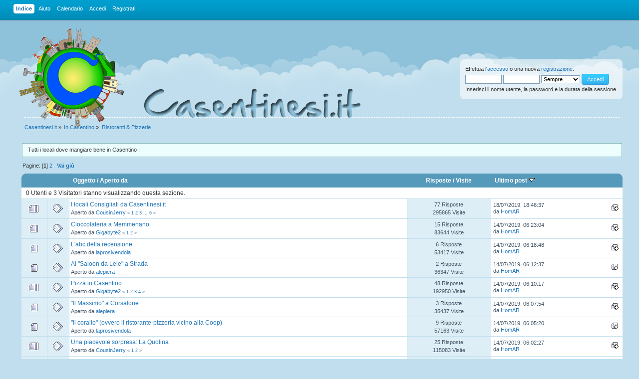

--- FILE ---
content_type: text/html; charset=UTF-8
request_url: https://www.casentinesi.it/index.php?PHPSESSID=kidcjb1olgrked7en1ir5rgpgo&board=12.0
body_size: 9042
content:
<!DOCTYPE html PUBLIC "-//W3C//DTD XHTML 1.0 Transitional//EN" "http://www.w3.org/TR/xhtml1/DTD/xhtml1-transitional.dtd">
<html xmlns="http://www.w3.org/1999/xhtml" xmlns:og="http://ogp.me/ns#" xmlns:fb="http://www.facebook.com/2008/fbml">
<head>
	<link rel="stylesheet" type="text/css" href="https://www.casentinesi.it/Themes/Twitter_color/css/index.css,qrc3+webkit.css.pagespeed.cc.qdtE2ehitx.css"/>
	
	<script src="https://www.casentinesi.it/Themes/default,_scripts,_script.js,qrc3+Twitter_color,_scripts,_theme.js,qrc3.pagespeed.jc.nBzHAT5lCK.js"></script><script>eval(mod_pagespeed_n5i47CkaFD);</script>
	<script>eval(mod_pagespeed_pD5QnQyrn7);</script>
	<script type="text/javascript" src="https://apis.google.com/js/plusone.js"></script>
	<script type="text/javascript">//<![CDATA[
var smf_theme_url="https://www.casentinesi.it/Themes/Twitter_color";var smf_default_theme_url="https://www.casentinesi.it/Themes/default";var smf_images_url="https://www.casentinesi.it/Themes/Twitter_color/images";var smf_scripturl="https://www.casentinesi.it/index.php?PHPSESSID=kidcjb1olgrked7en1ir5rgpgo&amp;";var smf_iso_case_folding=false;var smf_charset="UTF-8";var ajax_notification_text="Caricamento in corso...";var ajax_notification_cancel_text="Annulla";
//]]></script>
	<meta http-equiv="Content-Type" content="text/html; charset=UTF-8"/>
	<meta name="description" content="Un forum libero, aperto e gratuito in cui discutere le notizie del Casentino, punto di riferimento per cercare appuntamenti, eventi e manifestazioni, scegliere o consigliare un ristorante, pizzeria o locale, condividere interessi e passioni con gli altri Casentinesi."/>
	<meta name="keywords" content="forum, casentino, toscana, italia, arezzo, community, casentinesi, discussioni, news, eventi, appuntamenti, manifestazioni, turismo"/>
	<link rel="icon" type="image/png" href="https://www.casentinesi.it/favicon.png" />
	<title>Ristoranti &amp; Pizzerie - Casentinesi.it</title>
	<link rel="canonical" href="https://www.casentinesi.it/index.php?board=12.0"/>
	<link rel="help" href="https://www.casentinesi.it/index.php?PHPSESSID=kidcjb1olgrked7en1ir5rgpgo&amp;action=help"/>
	<link rel="search" href="https://www.casentinesi.it/index.php?PHPSESSID=kidcjb1olgrked7en1ir5rgpgo&amp;action=search"/>
	<link rel="contents" href="https://www.casentinesi.it/index.php?PHPSESSID=kidcjb1olgrked7en1ir5rgpgo&amp;"/>
	<link rel="alternate" type="application/rss+xml" title="Casentinesi.it - RSS" href="https://www.casentinesi.it/index.php?PHPSESSID=kidcjb1olgrked7en1ir5rgpgo&amp;type=rss;action=.xml"/>
	<link rel="index" href="https://www.casentinesi.it/index.php?PHPSESSID=kidcjb1olgrked7en1ir5rgpgo&amp;board=12.0"/>
	<script type="text/javascript">function smfAutoTask(){var tempImage=new Image();tempImage.src="https://www.casentinesi.it/index.php?PHPSESSID=kidcjb1olgrked7en1ir5rgpgo&amp;scheduled=task;ts=1768780860";}window.setTimeout("smfAutoTask();",1);</script>
	    <script src="https://platform.twitter.com/anywhere.js?id=16nFF4QmzgLVGXqgC2TEg&v=1" type="text/javascript"></script>
		    <script type="text/javascript">twttr.anywhere(function(T){T(".section").hovercards({username:function(node){return node.alt;}});});twttr.anywhere(function(twitter){twitter.hovercards();});</script>
        <link href="https://groups.tapatalk-cdn.com/static/manifest/manifest.json" rel="manifest">
        
        <meta name="apple-itunes-app" content="app-id=307880732, affiliate-data=at=10lR7C, app-argument=tapatalk://www.casentinesi.it/?location=forum&fid=12&page=1&perpage=20"/>
        	<link rel="stylesheet" type="text/css" href="https://ajax.googleapis.com/ajax/libs/jqueryui/1.7.0/themes/base/jquery-ui.css" />
	<script type="text/javascript" src="https://ajax.googleapis.com/ajax/libs/jquery/1.4.2/jquery.min.js"></script>
	<script type="text/javascript" src="https://ajax.googleapis.com/ajax/libs/jqueryui/1.8.1/jquery-ui.min.js"></script>
	<script language="JavaScript" type="text/javascript">//<![CDATA[
$(document).ready(function(){var is_visible=false;$('.spoiler_toggle').prev().append(' [<a href="#" class="spoiler_toggle_link">'+'Mostra'+'</a>]');$('.spoiler_toggle').hide();$('a.spoiler_toggle_link').click(function(){is_visible=!is_visible;$(this).html((!is_visible)?'Mostra':'Nascondi');$(this).parent().next('.spoiler_toggle').toggle('slow');return false;});});
//]]></script>
	<script type="text/javascript">var _gaq=_gaq||[];_gaq.push(['_setAccount','UA-20374457-1']);_gaq.push(['_setDomainName','.casentinesi.it']);_gaq.push(['_trackPageview']);(function(){var ga=document.createElement('script');ga.type='text/javascript';ga.async=true;ga.src=('https:'==document.location.protocol?'https://ssl':'http://www')+'.google-analytics.com/ga.js';var s=document.getElementsByTagName('script')[0];s.parentNode.insertBefore(ga,s);})();</script>
<link href="https://plus.google.com/115331995838881500043/" rel="publisher"/>
</head>
<body> 
	<div class="topheader">
		<div id="main_menu">
			<ul class="dropmenu" id="menu_nav">
				<li id="button_home">
					<a class="active firstlevel" href="https://www.casentinesi.it/index.php?PHPSESSID=kidcjb1olgrked7en1ir5rgpgo&amp;">
						<span class="last firstlevel">Indice</span>
					</a>
				</li>
				<li id="button_help">
					<a class="firstlevel" href="https://www.casentinesi.it/index.php?PHPSESSID=kidcjb1olgrked7en1ir5rgpgo&amp;action=help">
						<span class="firstlevel">Aiuto</span>
					</a>
				</li>
				<li id="button_calendar">
					<a class="firstlevel" href="https://www.casentinesi.it/index.php?PHPSESSID=kidcjb1olgrked7en1ir5rgpgo&amp;action=calendar">
						<span class="firstlevel">Calendario</span>
					</a>
				</li>
				<li id="button_login">
					<a class="firstlevel" href="https://www.casentinesi.it/index.php?PHPSESSID=kidcjb1olgrked7en1ir5rgpgo&amp;action=login">
						<span class="firstlevel">Accedi</span>
					</a>
				</li>
				<li id="button_register">
					<a class="firstlevel" href="https://www.casentinesi.it/index.php?PHPSESSID=kidcjb1olgrked7en1ir5rgpgo&amp;action=register">
						<span class="last firstlevel">Registrati</span>
					</a>
				</li>
			</ul>
		</div>
	</div>
<div id="wrapper" style="width: 98%">
	<div id="header"><div class="frame">
	
		<div id="top_section">
	
	
		
			<h1 class="forumtitle">
				<a href="https://www.casentinesi.it/index.php?PHPSESSID=kidcjb1olgrked7en1ir5rgpgo&amp;">
				<img src="https://www.casentinesi.it/Themes/Twitter_color/images/logo1.png" alt="Casentinesi.it" title="Casentinesi.it" /></a>
				<img class="bannerlogo" src="https://www.casentinesi.it/Themes/Twitter_color/images/banner.png" alt="Casentinesi.it" title="Casentinesi.it">
			</h1>
		
		
		<div id="upper_section" class="middletext"> 
		<div class="user">
				<script type="text/javascript" src="https://www.casentinesi.it/Themes/default/scripts/sha1.js.pagespeed.jm.nD5dkCcp-0.js"></script>
				<form id="guest_form" action="https://www.casentinesi.it/index.php?PHPSESSID=kidcjb1olgrked7en1ir5rgpgo&amp;action=login2" method="post" accept-charset="UTF-8" onsubmit="hashLoginPassword(this, 'efd9e9f0cb99673289d1dc7e59eeeb2e');">
					<div class="info">Effettua l'<a href="https://www.casentinesi.it/index.php?PHPSESSID=kidcjb1olgrked7en1ir5rgpgo&amp;action=login">accesso</a> o una nuova <a href="https://www.casentinesi.it/index.php?PHPSESSID=kidcjb1olgrked7en1ir5rgpgo&amp;action=register">registrazione</a>.</div>
					<input type="text" name="user" size="10" class="input_text"/>
					<input type="password" name="passwrd" size="10" class="input_password"/>
					<select name="cookielength">
						<option value="60">1 ora</option>
						<option value="1440">1 giorno</option>
						<option value="10080">1 settimana</option>
						<option value="43200">1 mese</option>
						<option value="-1" selected="selected">Sempre</option>
					</select>
					<input type="submit" value="Accedi" class="button_submit"/><br/>
					<div class="info">Inserisci il nome utente, la password e la durata della sessione.</div>
					<input type="hidden" name="hash_passwrd" value=""/>
					<input type="hidden" name="ac4500c" value="efd9e9f0cb99673289d1dc7e59eeeb2e"/>
					</form>
			</div>
			
			<div class="ricerca">
			<div class="news normaltext">
			
		 </div> 
			</div>
		
		</div>
		<script type="text/javascript">//<![CDATA[
var oMainHeaderToggle=new smc_Toggle({bToggleEnabled:true,bCurrentlyCollapsed:false,aSwappableContainers:['upper_section'],aSwapImages:[{sId:'upshrink',srcExpanded:smf_images_url+'/upshrink.png',altExpanded:'Riduce o espande la testata.',srcCollapsed:smf_images_url+'/upshrink2.png',altCollapsed:'Riduce o espande la testata.'}],oThemeOptions:{bUseThemeSettings:false,sOptionName:'collapse_header',sSessionVar:'ac4500c',sSessionId:'efd9e9f0cb99673289d1dc7e59eeeb2e'},oCookieOptions:{bUseCookie:true,sCookieName:'upshrink'}});
//]]></script>
		<br class="clear"/>
	</div></div>
	<div id="content_section"><div class="frame">
		<div id="main_content_section">
	
	<div class="navigate_section">
		<ul>
			<li>
				<a href="https://www.casentinesi.it/index.php?PHPSESSID=kidcjb1olgrked7en1ir5rgpgo&amp;"><span>Casentinesi.it</span></a> &#187;
			</li>
			<li>
				<a href="https://www.casentinesi.it/index.php?PHPSESSID=kidcjb1olgrked7en1ir5rgpgo&amp;#c4"><span>In Casentino</span></a> &#187;
			</li>
			<li class="last">
				<a href="https://www.casentinesi.it/index.php?PHPSESSID=kidcjb1olgrked7en1ir5rgpgo&amp;board=12.0"><span>Ristoranti &amp; Pizzerie</span></a>
			</li>
		</ul>
	</div>
	<a id="top"></a>
	<p class="description_board">Tutti i locali dove mangiare bene in Casentino !</p>
	<div class="pagesection">
		<div class="pagelinks floatleft">Pagine: [<strong>1</strong>] <a class="navPages" href="https://www.casentinesi.it/index.php?PHPSESSID=kidcjb1olgrked7en1ir5rgpgo&amp;board=12.20">2</a>  &nbsp;&nbsp;<a href="#bot"><strong>Vai giù</strong></a></div>
		
	</div>
	<div class="tborder topic_table" id="messageindex">
		<table class="table_grid" cellspacing="0">
			<thead>
				<tr class="catbg">
					<th scope="col" class="first_th" width="8%" colspan="2">&nbsp;</th>
					<th scope="col" class="lefttext"><a href="https://www.casentinesi.it/index.php?PHPSESSID=kidcjb1olgrked7en1ir5rgpgo&amp;board=12.0;sort=subject">Oggetto</a> / <a href="https://www.casentinesi.it/index.php?PHPSESSID=kidcjb1olgrked7en1ir5rgpgo&amp;board=12.0;sort=starter">Aperto da</a></th>
					<th scope="col" width="14%"><a href="https://www.casentinesi.it/index.php?PHPSESSID=kidcjb1olgrked7en1ir5rgpgo&amp;board=12.0;sort=replies">Risposte</a> / <a href="https://www.casentinesi.it/index.php?PHPSESSID=kidcjb1olgrked7en1ir5rgpgo&amp;board=12.0;sort=views">Visite</a></th>
					<th scope="col" class="lefttext last_th" width="22%"><a href="https://www.casentinesi.it/index.php?PHPSESSID=kidcjb1olgrked7en1ir5rgpgo&amp;board=12.0;sort=last_post">Ultimo post <img src="[data-uri]" alt=""/></a></th>
				</tr>
			</thead>
			<tbody>
				<tr class="windowbg2 whos_viewing">
					<td colspan="5" class="smalltext">0 Utenti e 3 Visitatori stanno visualizzando questa sezione.
					</td>
				</tr>
				<tr>
					<td class="icon1 windowbg">
						<img src="[data-uri]" alt=""/>
					</td>
					<td class="icon2 windowbg">
						<img src="[data-uri]" alt=""/>
					</td>
					<td class="subject windowbg2">
						<div>
							<span id="msg_6686"><a href="https://www.casentinesi.it/index.php?PHPSESSID=kidcjb1olgrked7en1ir5rgpgo&amp;topic=673.0">I locali Consigliati da Casentinesi.it</a></span>
							<p>Aperto da <a href="https://www.casentinesi.it/index.php?PHPSESSID=kidcjb1olgrked7en1ir5rgpgo&amp;action=profile;u=40" title="Mostra il profilo di CousinJerry">CousinJerry</a>
								<small id="pages6686">&#171; <a class="navPages" href="https://www.casentinesi.it/index.php?PHPSESSID=kidcjb1olgrked7en1ir5rgpgo&amp;topic=673.0">1</a> <a class="navPages" href="https://www.casentinesi.it/index.php?PHPSESSID=kidcjb1olgrked7en1ir5rgpgo&amp;topic=673.15">2</a> <a class="navPages" href="https://www.casentinesi.it/index.php?PHPSESSID=kidcjb1olgrked7en1ir5rgpgo&amp;topic=673.30">3</a> <span style="font-weight: bold;" onclick="expandPages(this, 'https://www.casentinesi.it/index.php?topic=673.%1$d', 45, 75, 15);" onmouseover="this.style.cursor='pointer';"> ... </span><a class="navPages" href="https://www.casentinesi.it/index.php?PHPSESSID=kidcjb1olgrked7en1ir5rgpgo&amp;topic=673.75">6</a>  &#187;</small>
							</p>
						</div>
					</td>
					<td class="stats windowbg">
						77 Risposte
						<br/>
						295865 Visite
					</td>
					<td class="lastpost windowbg2">
						<a href="https://www.casentinesi.it/index.php?PHPSESSID=kidcjb1olgrked7en1ir5rgpgo&amp;topic=673.75#msg11555"><img src="[data-uri]" alt="Ultimo post" title="Ultimo post"/></a>
						18/07/2019, 18:46:37<br/>
						da <a href="https://www.casentinesi.it/index.php?PHPSESSID=kidcjb1olgrked7en1ir5rgpgo&amp;action=profile;u=6371">HomAR</a>
					</td>
				</tr>
				<tr>
					<td class="icon1 windowbg">
						<img src="[data-uri]" alt=""/>
					</td>
					<td class="icon2 windowbg">
						<img src="[data-uri]" alt=""/>
					</td>
					<td class="subject windowbg2">
						<div>
							<span id="msg_1745"><a href="https://www.casentinesi.it/index.php?PHPSESSID=kidcjb1olgrked7en1ir5rgpgo&amp;topic=288.0">Cioccolateria a Memmenano</a></span>
							<p>Aperto da <a href="https://www.casentinesi.it/index.php?PHPSESSID=kidcjb1olgrked7en1ir5rgpgo&amp;action=profile;u=5" title="Mostra il profilo di Gigabyte2">Gigabyte2</a>
								<small id="pages1745">&#171; <a class="navPages" href="https://www.casentinesi.it/index.php?PHPSESSID=kidcjb1olgrked7en1ir5rgpgo&amp;topic=288.0">1</a> <a class="navPages" href="https://www.casentinesi.it/index.php?PHPSESSID=kidcjb1olgrked7en1ir5rgpgo&amp;topic=288.15">2</a>  &#187;</small>
							</p>
						</div>
					</td>
					<td class="stats windowbg">
						15 Risposte
						<br/>
						83644 Visite
					</td>
					<td class="lastpost windowbg2">
						<a href="https://www.casentinesi.it/index.php?PHPSESSID=kidcjb1olgrked7en1ir5rgpgo&amp;topic=288.15#msg11554"><img src="[data-uri]" alt="Ultimo post" title="Ultimo post"/></a>
						14/07/2019, 06:23:04<br/>
						da <a href="https://www.casentinesi.it/index.php?PHPSESSID=kidcjb1olgrked7en1ir5rgpgo&amp;action=profile;u=6371">HomAR</a>
					</td>
				</tr>
				<tr>
					<td class="icon1 windowbg">
						<img src="[data-uri]" alt=""/>
					</td>
					<td class="icon2 windowbg">
						<img src="[data-uri]" alt=""/>
					</td>
					<td class="subject windowbg2">
						<div>
							<span id="msg_2222"><a href="https://www.casentinesi.it/index.php?PHPSESSID=kidcjb1olgrked7en1ir5rgpgo&amp;topic=331.0">L'abc della recensione</a></span>
							<p>Aperto da <a href="https://www.casentinesi.it/index.php?PHPSESSID=kidcjb1olgrked7en1ir5rgpgo&amp;action=profile;u=88" title="Mostra il profilo di laprosivendola">laprosivendola</a>
								<small id="pages2222"></small>
							</p>
						</div>
					</td>
					<td class="stats windowbg">
						6 Risposte
						<br/>
						53417 Visite
					</td>
					<td class="lastpost windowbg2">
						<a href="https://www.casentinesi.it/index.php?PHPSESSID=kidcjb1olgrked7en1ir5rgpgo&amp;topic=331.0#msg11553"><img src="[data-uri]" alt="Ultimo post" title="Ultimo post"/></a>
						14/07/2019, 06:18:48<br/>
						da <a href="https://www.casentinesi.it/index.php?PHPSESSID=kidcjb1olgrked7en1ir5rgpgo&amp;action=profile;u=6371">HomAR</a>
					</td>
				</tr>
				<tr>
					<td class="icon1 windowbg">
						<img src="[data-uri]" alt=""/>
					</td>
					<td class="icon2 windowbg">
						<img src="[data-uri]" alt=""/>
					</td>
					<td class="subject windowbg2">
						<div>
							<span id="msg_1577"><a href="https://www.casentinesi.it/index.php?PHPSESSID=kidcjb1olgrked7en1ir5rgpgo&amp;topic=265.0">Al &quot;Saloon da Lele&quot; a Strada</a></span>
							<p>Aperto da <a href="https://www.casentinesi.it/index.php?PHPSESSID=kidcjb1olgrked7en1ir5rgpgo&amp;action=profile;u=29" title="Mostra il profilo di alepiera">alepiera</a>
								<small id="pages1577"></small>
							</p>
						</div>
					</td>
					<td class="stats windowbg">
						2 Risposte
						<br/>
						36347 Visite
					</td>
					<td class="lastpost windowbg2">
						<a href="https://www.casentinesi.it/index.php?PHPSESSID=kidcjb1olgrked7en1ir5rgpgo&amp;topic=265.0#msg11552"><img src="[data-uri]" alt="Ultimo post" title="Ultimo post"/></a>
						14/07/2019, 06:12:37<br/>
						da <a href="https://www.casentinesi.it/index.php?PHPSESSID=kidcjb1olgrked7en1ir5rgpgo&amp;action=profile;u=6371">HomAR</a>
					</td>
				</tr>
				<tr>
					<td class="icon1 windowbg">
						<img src="[data-uri]" alt=""/>
					</td>
					<td class="icon2 windowbg">
						<img src="[data-uri]" alt=""/>
					</td>
					<td class="subject windowbg2">
						<div>
							<span id="msg_328"><a href="https://www.casentinesi.it/index.php?PHPSESSID=kidcjb1olgrked7en1ir5rgpgo&amp;topic=48.0">Pizza in Casentino</a></span>
							<p>Aperto da <a href="https://www.casentinesi.it/index.php?PHPSESSID=kidcjb1olgrked7en1ir5rgpgo&amp;action=profile;u=5" title="Mostra il profilo di Gigabyte2">Gigabyte2</a>
								<small id="pages328">&#171; <a class="navPages" href="https://www.casentinesi.it/index.php?PHPSESSID=kidcjb1olgrked7en1ir5rgpgo&amp;topic=48.0">1</a> <a class="navPages" href="https://www.casentinesi.it/index.php?PHPSESSID=kidcjb1olgrked7en1ir5rgpgo&amp;topic=48.15">2</a> <a class="navPages" href="https://www.casentinesi.it/index.php?PHPSESSID=kidcjb1olgrked7en1ir5rgpgo&amp;topic=48.30">3</a> <a class="navPages" href="https://www.casentinesi.it/index.php?PHPSESSID=kidcjb1olgrked7en1ir5rgpgo&amp;topic=48.45">4</a>  &#187;</small>
							</p>
						</div>
					</td>
					<td class="stats windowbg">
						48 Risposte
						<br/>
						192950 Visite
					</td>
					<td class="lastpost windowbg2">
						<a href="https://www.casentinesi.it/index.php?PHPSESSID=kidcjb1olgrked7en1ir5rgpgo&amp;topic=48.45#msg11551"><img src="[data-uri]" alt="Ultimo post" title="Ultimo post"/></a>
						14/07/2019, 06:10:17<br/>
						da <a href="https://www.casentinesi.it/index.php?PHPSESSID=kidcjb1olgrked7en1ir5rgpgo&amp;action=profile;u=6371">HomAR</a>
					</td>
				</tr>
				<tr>
					<td class="icon1 windowbg">
						<img src="[data-uri]" alt=""/>
					</td>
					<td class="icon2 windowbg">
						<img src="[data-uri]" alt=""/>
					</td>
					<td class="subject windowbg2">
						<div>
							<span id="msg_2355"><a href="https://www.casentinesi.it/index.php?PHPSESSID=kidcjb1olgrked7en1ir5rgpgo&amp;topic=339.0">&quot;Il Massimo&quot; a Corsalone</a></span>
							<p>Aperto da <a href="https://www.casentinesi.it/index.php?PHPSESSID=kidcjb1olgrked7en1ir5rgpgo&amp;action=profile;u=29" title="Mostra il profilo di alepiera">alepiera</a>
								<small id="pages2355"></small>
							</p>
						</div>
					</td>
					<td class="stats windowbg">
						3 Risposte
						<br/>
						35437 Visite
					</td>
					<td class="lastpost windowbg2">
						<a href="https://www.casentinesi.it/index.php?PHPSESSID=kidcjb1olgrked7en1ir5rgpgo&amp;topic=339.0#msg11550"><img src="[data-uri]" alt="Ultimo post" title="Ultimo post"/></a>
						14/07/2019, 06:07:54<br/>
						da <a href="https://www.casentinesi.it/index.php?PHPSESSID=kidcjb1olgrked7en1ir5rgpgo&amp;action=profile;u=6371">HomAR</a>
					</td>
				</tr>
				<tr>
					<td class="icon1 windowbg">
						<img src="[data-uri]" alt=""/>
					</td>
					<td class="icon2 windowbg">
						<img src="[data-uri]" alt=""/>
					</td>
					<td class="subject windowbg2">
						<div>
							<span id="msg_4794"><a href="https://www.casentinesi.it/index.php?PHPSESSID=kidcjb1olgrked7en1ir5rgpgo&amp;topic=514.0">&quot;Il corallo&quot; (ovvero il ristorante-pizzeria vicino alla Coop)</a></span>
							<p>Aperto da <a href="https://www.casentinesi.it/index.php?PHPSESSID=kidcjb1olgrked7en1ir5rgpgo&amp;action=profile;u=88" title="Mostra il profilo di laprosivendola">laprosivendola</a>
								<small id="pages4794"></small>
							</p>
						</div>
					</td>
					<td class="stats windowbg">
						9 Risposte
						<br/>
						57163 Visite
					</td>
					<td class="lastpost windowbg2">
						<a href="https://www.casentinesi.it/index.php?PHPSESSID=kidcjb1olgrked7en1ir5rgpgo&amp;topic=514.0#msg11549"><img src="[data-uri]" alt="Ultimo post" title="Ultimo post"/></a>
						14/07/2019, 06:05:20<br/>
						da <a href="https://www.casentinesi.it/index.php?PHPSESSID=kidcjb1olgrked7en1ir5rgpgo&amp;action=profile;u=6371">HomAR</a>
					</td>
				</tr>
				<tr>
					<td class="icon1 windowbg">
						<img src="[data-uri]" alt=""/>
					</td>
					<td class="icon2 windowbg">
						<img src="[data-uri]" alt=""/>
					</td>
					<td class="subject windowbg2">
						<div>
							<span id="msg_6428"><a href="https://www.casentinesi.it/index.php?PHPSESSID=kidcjb1olgrked7en1ir5rgpgo&amp;topic=655.0">Una piacevole sorpresa: La Quolina</a></span>
							<p>Aperto da <a href="https://www.casentinesi.it/index.php?PHPSESSID=kidcjb1olgrked7en1ir5rgpgo&amp;action=profile;u=40" title="Mostra il profilo di CousinJerry">CousinJerry</a>
								<small id="pages6428">&#171; <a class="navPages" href="https://www.casentinesi.it/index.php?PHPSESSID=kidcjb1olgrked7en1ir5rgpgo&amp;topic=655.0">1</a> <a class="navPages" href="https://www.casentinesi.it/index.php?PHPSESSID=kidcjb1olgrked7en1ir5rgpgo&amp;topic=655.15">2</a>  &#187;</small>
							</p>
						</div>
					</td>
					<td class="stats windowbg">
						25 Risposte
						<br/>
						115083 Visite
					</td>
					<td class="lastpost windowbg2">
						<a href="https://www.casentinesi.it/index.php?PHPSESSID=kidcjb1olgrked7en1ir5rgpgo&amp;topic=655.15#msg11548"><img src="[data-uri]" alt="Ultimo post" title="Ultimo post"/></a>
						14/07/2019, 06:02:27<br/>
						da <a href="https://www.casentinesi.it/index.php?PHPSESSID=kidcjb1olgrked7en1ir5rgpgo&amp;action=profile;u=6371">HomAR</a>
					</td>
				</tr>
				<tr>
					<td class="icon1 windowbg">
						<img src="[data-uri]" alt=""/>
					</td>
					<td class="icon2 windowbg">
						<img src="[data-uri]" alt=""/>
					</td>
					<td class="subject windowbg2">
						<div>
							<span id="msg_1772"><a href="https://www.casentinesi.it/index.php?PHPSESSID=kidcjb1olgrked7en1ir5rgpgo&amp;topic=294.0">C'era una volta il Rosso Birra</a></span>
							<p>Aperto da <a href="https://www.casentinesi.it/index.php?PHPSESSID=kidcjb1olgrked7en1ir5rgpgo&amp;action=profile;u=88" title="Mostra il profilo di laprosivendola">laprosivendola</a>
								<small id="pages1772">&#171; <a class="navPages" href="https://www.casentinesi.it/index.php?PHPSESSID=kidcjb1olgrked7en1ir5rgpgo&amp;topic=294.0">1</a> <a class="navPages" href="https://www.casentinesi.it/index.php?PHPSESSID=kidcjb1olgrked7en1ir5rgpgo&amp;topic=294.15">2</a> <a class="navPages" href="https://www.casentinesi.it/index.php?PHPSESSID=kidcjb1olgrked7en1ir5rgpgo&amp;topic=294.30">3</a>  &#187;</small>
							</p>
						</div>
					</td>
					<td class="stats windowbg">
						39 Risposte
						<br/>
						153897 Visite
					</td>
					<td class="lastpost windowbg2">
						<a href="https://www.casentinesi.it/index.php?PHPSESSID=kidcjb1olgrked7en1ir5rgpgo&amp;topic=294.30#msg11547"><img src="[data-uri]" alt="Ultimo post" title="Ultimo post"/></a>
						14/07/2019, 05:59:32<br/>
						da <a href="https://www.casentinesi.it/index.php?PHPSESSID=kidcjb1olgrked7en1ir5rgpgo&amp;action=profile;u=6371">HomAR</a>
					</td>
				</tr>
				<tr>
					<td class="icon1 windowbg">
						<img src="[data-uri]" alt=""/>
					</td>
					<td class="icon2 windowbg">
						<img src="[data-uri]" alt=""/>
					</td>
					<td class="subject windowbg2">
						<div>
							<span id="msg_1575"><a href="https://www.casentinesi.it/index.php?PHPSESSID=kidcjb1olgrked7en1ir5rgpgo&amp;topic=264.0">Al &quot;barrino - Blu Bar&quot; vicino alla Asl a Bibbiena</a></span>
							<p>Aperto da <a href="https://www.casentinesi.it/index.php?PHPSESSID=kidcjb1olgrked7en1ir5rgpgo&amp;action=profile;u=29" title="Mostra il profilo di alepiera">alepiera</a>
								<small id="pages1575"></small>
							</p>
						</div>
					</td>
					<td class="stats windowbg">
						7 Risposte
						<br/>
						43575 Visite
					</td>
					<td class="lastpost windowbg2">
						<a href="https://www.casentinesi.it/index.php?PHPSESSID=kidcjb1olgrked7en1ir5rgpgo&amp;topic=264.0#msg11546"><img src="[data-uri]" alt="Ultimo post" title="Ultimo post"/></a>
						14/07/2019, 05:55:24<br/>
						da <a href="https://www.casentinesi.it/index.php?PHPSESSID=kidcjb1olgrked7en1ir5rgpgo&amp;action=profile;u=6371">HomAR</a>
					</td>
				</tr>
				<tr>
					<td class="icon1 windowbg">
						<img src="[data-uri]" alt=""/>
					</td>
					<td class="icon2 windowbg">
						<img src="[data-uri]" alt=""/>
					</td>
					<td class="subject windowbg2">
						<div>
							<span id="msg_1573"><a href="https://www.casentinesi.it/index.php?PHPSESSID=kidcjb1olgrked7en1ir5rgpgo&amp;topic=263.0">da &quot;Benito&quot; al Castello di Poppi</a></span>
							<p>Aperto da <a href="https://www.casentinesi.it/index.php?PHPSESSID=kidcjb1olgrked7en1ir5rgpgo&amp;action=profile;u=29" title="Mostra il profilo di alepiera">alepiera</a>
								<small id="pages1573"></small>
							</p>
						</div>
					</td>
					<td class="stats windowbg">
						2 Risposte
						<br/>
						37422 Visite
					</td>
					<td class="lastpost windowbg2">
						<a href="https://www.casentinesi.it/index.php?PHPSESSID=kidcjb1olgrked7en1ir5rgpgo&amp;topic=263.0#msg11545"><img src="[data-uri]" alt="Ultimo post" title="Ultimo post"/></a>
						14/07/2019, 05:52:46<br/>
						da <a href="https://www.casentinesi.it/index.php?PHPSESSID=kidcjb1olgrked7en1ir5rgpgo&amp;action=profile;u=6371">HomAR</a>
					</td>
				</tr>
				<tr>
					<td class="icon1 windowbg">
						<img src="[data-uri]" alt=""/>
					</td>
					<td class="icon2 windowbg">
						<img src="[data-uri]" alt=""/>
					</td>
					<td class="subject windowbg2">
						<div>
							<span id="msg_6444"><a href="https://www.casentinesi.it/index.php?PHPSESSID=kidcjb1olgrked7en1ir5rgpgo&amp;topic=657.0">ATLANTIC OIL bontà, territorio e risparmio tutti in un unico brewpub</a></span>
							<p>Aperto da <a href="https://www.casentinesi.it/index.php?PHPSESSID=kidcjb1olgrked7en1ir5rgpgo&amp;action=profile;u=88" title="Mostra il profilo di laprosivendola">laprosivendola</a>
								<small id="pages6444">&#171; <a class="navPages" href="https://www.casentinesi.it/index.php?PHPSESSID=kidcjb1olgrked7en1ir5rgpgo&amp;topic=657.0">1</a> <a class="navPages" href="https://www.casentinesi.it/index.php?PHPSESSID=kidcjb1olgrked7en1ir5rgpgo&amp;topic=657.15">2</a>  &#187;</small>
							</p>
						</div>
					</td>
					<td class="stats windowbg">
						20 Risposte
						<br/>
						102074 Visite
					</td>
					<td class="lastpost windowbg2">
						<a href="https://www.casentinesi.it/index.php?PHPSESSID=kidcjb1olgrked7en1ir5rgpgo&amp;topic=657.15#msg11544"><img src="[data-uri]" alt="Ultimo post" title="Ultimo post"/></a>
						13/07/2019, 06:37:32<br/>
						da <a href="https://www.casentinesi.it/index.php?PHPSESSID=kidcjb1olgrked7en1ir5rgpgo&amp;action=profile;u=6371">HomAR</a>
					</td>
				</tr>
				<tr>
					<td class="icon1 windowbg">
						<img src="[data-uri]" alt=""/>
					</td>
					<td class="icon2 windowbg">
						<img src="[data-uri]" alt=""/>
					</td>
					<td class="subject windowbg2">
						<div>
							<span id="msg_1893"><a href="https://www.casentinesi.it/index.php?PHPSESSID=kidcjb1olgrked7en1ir5rgpgo&amp;topic=303.0">Al l' Orcello ristorante tipico a Talla</a></span>
							<p>Aperto da <a href="https://www.casentinesi.it/index.php?PHPSESSID=kidcjb1olgrked7en1ir5rgpgo&amp;action=profile;u=162" title="Mostra il profilo di Prof. ITALO MARSICOVETERE">Prof. ITALO MARSICOVETERE</a>
								<small id="pages1893">&#171; <a class="navPages" href="https://www.casentinesi.it/index.php?PHPSESSID=kidcjb1olgrked7en1ir5rgpgo&amp;topic=303.0">1</a> <a class="navPages" href="https://www.casentinesi.it/index.php?PHPSESSID=kidcjb1olgrked7en1ir5rgpgo&amp;topic=303.15">2</a>  &#187;</small>
							</p>
						</div>
					</td>
					<td class="stats windowbg">
						16 Risposte
						<br/>
						86133 Visite
					</td>
					<td class="lastpost windowbg2">
						<a href="https://www.casentinesi.it/index.php?PHPSESSID=kidcjb1olgrked7en1ir5rgpgo&amp;topic=303.15#msg11543"><img src="[data-uri]" alt="Ultimo post" title="Ultimo post"/></a>
						13/07/2019, 06:35:39<br/>
						da <a href="https://www.casentinesi.it/index.php?PHPSESSID=kidcjb1olgrked7en1ir5rgpgo&amp;action=profile;u=6371">HomAR</a>
					</td>
				</tr>
				<tr>
					<td class="icon1 windowbg">
						<img src="[data-uri]" alt=""/>
					</td>
					<td class="icon2 windowbg">
						<img src="[data-uri]" alt=""/>
					</td>
					<td class="subject windowbg2">
						<div>
							<span id="msg_323"><a href="https://www.casentinesi.it/index.php?PHPSESSID=kidcjb1olgrked7en1ir5rgpgo&amp;topic=47.0">&quot;LA RANA&quot; a Stia</a></span>
							<p>Aperto da <a href="https://www.casentinesi.it/index.php?PHPSESSID=kidcjb1olgrked7en1ir5rgpgo&amp;action=profile;u=51" title="Mostra il profilo di Luca Grisolini">Luca Grisolini</a>
								<small id="pages323"></small>
							</p>
						</div>
					</td>
					<td class="stats windowbg">
						3 Risposte
						<br/>
						46253 Visite
					</td>
					<td class="lastpost windowbg2">
						<a href="https://www.casentinesi.it/index.php?PHPSESSID=kidcjb1olgrked7en1ir5rgpgo&amp;topic=47.0#msg11542"><img src="[data-uri]" alt="Ultimo post" title="Ultimo post"/></a>
						13/07/2019, 06:32:07<br/>
						da <a href="https://www.casentinesi.it/index.php?PHPSESSID=kidcjb1olgrked7en1ir5rgpgo&amp;action=profile;u=6371">HomAR</a>
					</td>
				</tr>
				<tr>
					<td class="icon1 windowbg">
						<img src="[data-uri]" alt=""/>
					</td>
					<td class="icon2 windowbg">
						<img src="[data-uri]" alt=""/>
					</td>
					<td class="subject windowbg2">
						<div>
							<span id="msg_7545"><a href="https://www.casentinesi.it/index.php?PHPSESSID=kidcjb1olgrked7en1ir5rgpgo&amp;topic=748.0">Gustacard</a></span>
							<p>Aperto da <a href="https://www.casentinesi.it/index.php?PHPSESSID=kidcjb1olgrked7en1ir5rgpgo&amp;action=profile;u=5" title="Mostra il profilo di Gigabyte2">Gigabyte2</a>
								<small id="pages7545">&#171; <a class="navPages" href="https://www.casentinesi.it/index.php?PHPSESSID=kidcjb1olgrked7en1ir5rgpgo&amp;topic=748.0">1</a> <a class="navPages" href="https://www.casentinesi.it/index.php?PHPSESSID=kidcjb1olgrked7en1ir5rgpgo&amp;topic=748.15">2</a>  &#187;</small>
							</p>
						</div>
					</td>
					<td class="stats windowbg">
						25 Risposte
						<br/>
						107114 Visite
					</td>
					<td class="lastpost windowbg2">
						<a href="https://www.casentinesi.it/index.php?PHPSESSID=kidcjb1olgrked7en1ir5rgpgo&amp;topic=748.15#msg11541"><img src="[data-uri]" alt="Ultimo post" title="Ultimo post"/></a>
						13/07/2019, 06:28:03<br/>
						da <a href="https://www.casentinesi.it/index.php?PHPSESSID=kidcjb1olgrked7en1ir5rgpgo&amp;action=profile;u=6371">HomAR</a>
					</td>
				</tr>
				<tr>
					<td class="icon1 windowbg">
						<img src="[data-uri]" alt=""/>
					</td>
					<td class="icon2 windowbg">
						<img src="[data-uri]" alt=""/>
					</td>
					<td class="subject windowbg2">
						<div>
							<span id="msg_11255"><a href="https://www.casentinesi.it/index.php?PHPSESSID=kidcjb1olgrked7en1ir5rgpgo&amp;topic=1153.0">Birra artigianale in Casentino</a></span>
							<p>Aperto da <a href="https://www.casentinesi.it/index.php?PHPSESSID=kidcjb1olgrked7en1ir5rgpgo&amp;action=profile;u=5" title="Mostra il profilo di Gigabyte2">Gigabyte2</a>
								<small id="pages11255"></small>
							</p>
						</div>
					</td>
					<td class="stats windowbg">
						4 Risposte
						<br/>
						32220 Visite
					</td>
					<td class="lastpost windowbg2">
						<a href="https://www.casentinesi.it/index.php?PHPSESSID=kidcjb1olgrked7en1ir5rgpgo&amp;topic=1153.0#msg11260"><img src="[data-uri]" alt="Ultimo post" title="Ultimo post"/></a>
						07/07/2014, 17:22:55<br/>
						da <a href="https://www.casentinesi.it/index.php?PHPSESSID=kidcjb1olgrked7en1ir5rgpgo&amp;action=profile;u=5">Gigabyte2</a>
					</td>
				</tr>
				<tr>
					<td class="icon1 windowbg">
						<img src="[data-uri]" alt=""/>
					</td>
					<td class="icon2 windowbg">
						<img src="[data-uri]" alt=""/>
					</td>
					<td class="subject windowbg2">
						<div>
							<span id="msg_7453"><a href="https://www.casentinesi.it/index.php?PHPSESSID=kidcjb1olgrked7en1ir5rgpgo&amp;topic=727.0">Glutine free</a></span>
							<p>Aperto da <a href="https://www.casentinesi.it/index.php?PHPSESSID=kidcjb1olgrked7en1ir5rgpgo&amp;action=profile;u=88" title="Mostra il profilo di laprosivendola">laprosivendola</a>
								<small id="pages7453"></small>
							</p>
						</div>
					</td>
					<td class="stats windowbg">
						0 Risposte
						<br/>
						29929 Visite
					</td>
					<td class="lastpost windowbg2">
						<a href="https://www.casentinesi.it/index.php?PHPSESSID=kidcjb1olgrked7en1ir5rgpgo&amp;topic=727.0#msg7453"><img src="[data-uri]" alt="Ultimo post" title="Ultimo post"/></a>
						02/01/2012, 02:15:21<br/>
						da <a href="https://www.casentinesi.it/index.php?PHPSESSID=kidcjb1olgrked7en1ir5rgpgo&amp;action=profile;u=88">laprosivendola</a>
					</td>
				</tr>
				<tr>
					<td class="icon1 windowbg">
						<img src="[data-uri]" alt=""/>
					</td>
					<td class="icon2 windowbg">
						<img src="[data-uri]" alt=""/>
					</td>
					<td class="subject windowbg2">
						<div>
							<span id="msg_6017"><a href="https://www.casentinesi.it/index.php?PHPSESSID=kidcjb1olgrked7en1ir5rgpgo&amp;topic=639.0">Nuova Pizzeria al Taglio a Poppi</a></span>
							<p>Aperto da <a href="https://www.casentinesi.it/index.php?PHPSESSID=kidcjb1olgrked7en1ir5rgpgo&amp;action=profile;u=88" title="Mostra il profilo di laprosivendola">laprosivendola</a>
								<small id="pages6017">&#171; <a class="navPages" href="https://www.casentinesi.it/index.php?PHPSESSID=kidcjb1olgrked7en1ir5rgpgo&amp;topic=639.0">1</a> <a class="navPages" href="https://www.casentinesi.it/index.php?PHPSESSID=kidcjb1olgrked7en1ir5rgpgo&amp;topic=639.15">2</a>  &#187;</small>
							</p>
						</div>
					</td>
					<td class="stats windowbg">
						17 Risposte
						<br/>
						82960 Visite
					</td>
					<td class="lastpost windowbg2">
						<a href="https://www.casentinesi.it/index.php?PHPSESSID=kidcjb1olgrked7en1ir5rgpgo&amp;topic=639.15#msg6210"><img src="[data-uri]" alt="Ultimo post" title="Ultimo post"/></a>
						10/09/2011, 19:32:50<br/>
						da <a href="https://www.casentinesi.it/index.php?PHPSESSID=kidcjb1olgrked7en1ir5rgpgo&amp;action=profile;u=7">Tabris</a>
					</td>
				</tr>
				<tr>
					<td class="icon1 lockedbg">
						<img src="[data-uri]" alt=""/>
					</td>
					<td class="icon2 lockedbg">
						<img src="[data-uri]" alt=""/>
					</td>
					<td class="subject lockedbg2">
						<div>
							<span id="msg_5966"><a href="https://www.casentinesi.it/index.php?PHPSESSID=kidcjb1olgrked7en1ir5rgpgo&amp;topic=631.0">Governo  &quot;manovra&quot; = sciopero del manducare ||</a></span>
							<p>Aperto da <a href="https://www.casentinesi.it/index.php?PHPSESSID=kidcjb1olgrked7en1ir5rgpgo&amp;action=profile;u=162" title="Mostra il profilo di Prof. ITALO MARSICOVETERE">Prof. ITALO MARSICOVETERE</a>
								<small id="pages5966"></small>
							</p>
						</div>
					</td>
					<td class="stats lockedbg">
						4 Risposte
						<br/>
						35662 Visite
					</td>
					<td class="lastpost lockedbg2">
						<a href="https://www.casentinesi.it/index.php?PHPSESSID=kidcjb1olgrked7en1ir5rgpgo&amp;topic=631.0#msg6030"><img src="[data-uri]" alt="Ultimo post" title="Ultimo post"/></a>
						02/09/2011, 18:51:30<br/>
						da <a href="https://www.casentinesi.it/index.php?PHPSESSID=kidcjb1olgrked7en1ir5rgpgo&amp;action=profile;u=1">AleXit</a>
					</td>
				</tr>
				<tr>
					<td class="icon1 windowbg">
						<img src="[data-uri]" alt=""/>
					</td>
					<td class="icon2 windowbg">
						<img src="[data-uri]" alt=""/>
					</td>
					<td class="subject windowbg2">
						<div>
							<span id="msg_2282"><a href="https://www.casentinesi.it/index.php?PHPSESSID=kidcjb1olgrked7en1ir5rgpgo&amp;topic=335.0">FERROVIARIA STAZIONE AREZZO: MENSA</a></span>
							<p>Aperto da <a href="https://www.casentinesi.it/index.php?PHPSESSID=kidcjb1olgrked7en1ir5rgpgo&amp;action=profile;u=162" title="Mostra il profilo di Prof. ITALO MARSICOVETERE">Prof. ITALO MARSICOVETERE</a>
								<small id="pages2282"></small>
							</p>
						</div>
					</td>
					<td class="stats windowbg">
						7 Risposte
						<br/>
						51329 Visite
					</td>
					<td class="lastpost windowbg2">
						<a href="https://www.casentinesi.it/index.php?PHPSESSID=kidcjb1olgrked7en1ir5rgpgo&amp;topic=335.0#msg2405"><img src="[data-uri]" alt="Ultimo post" title="Ultimo post"/></a>
						13/05/2011, 01:43:37<br/>
						da <a href="https://www.casentinesi.it/index.php?PHPSESSID=kidcjb1olgrked7en1ir5rgpgo&amp;action=profile;u=162">Prof. ITALO MARSICOVETERE</a>
					</td>
				</tr>
			</tbody>
		</table>
	</div>
	<a id="bot"></a>
	<div class="pagesection">
		
		<div class="pagelinks">Pagine: [<strong>1</strong>] <a class="navPages" href="https://www.casentinesi.it/index.php?PHPSESSID=kidcjb1olgrked7en1ir5rgpgo&amp;board=12.20">2</a>  &nbsp;&nbsp;<a href="#top"><strong>Vai su</strong></a></div>
	</div>
	
	<div class="navigate_section">
		<ul>
			<li>
				<a href="https://www.casentinesi.it/index.php?PHPSESSID=kidcjb1olgrked7en1ir5rgpgo&amp;"><span>Casentinesi.it</span></a> &#187;
			</li>
			<li>
				<a href="https://www.casentinesi.it/index.php?PHPSESSID=kidcjb1olgrked7en1ir5rgpgo&amp;#c4"><span>In Casentino</span></a> &#187;
			</li>
			<li class="last">
				<a href="https://www.casentinesi.it/index.php?PHPSESSID=kidcjb1olgrked7en1ir5rgpgo&amp;board=12.0"><span>Ristoranti &amp; Pizzerie</span></a>
			</li>
		</ul>
	</div>
	<div class="tborder" id="topic_icons">
		<div class="description">
			<p class="floatright" id="message_index_jump_to">&nbsp;</p>
			<p class="floatleft smalltext">
				<img src="[data-uri]" alt="" align="middle"/> Topic normale<br/>
				<img src="[data-uri]" alt="" align="middle"/> Topic caldo (più di 15 risposte)<br/>
				<img src="[data-uri]" alt="" align="middle"/> Topic rovente (più di 25 risposte)
			</p>
			<p class="smalltext">
				<img src="[data-uri]" alt="" align="middle"/> Topic chiuso<br/>
				<img src="[data-uri]" alt="" align="middle"/> Evidenzia topic<br/>
				<img src="[data-uri]" alt="" align="middle"/> Sondaggio
			</p>
			<script type="text/javascript">//<![CDATA[
if(typeof(window.XMLHttpRequest)!="undefined")aJumpTo[aJumpTo.length]=new JumpTo({sContainerId:"message_index_jump_to",sJumpToTemplate:"<label class=\"smalltext\" for=\"%select_id%\">Vai a:<"+"/label> %dropdown_list%",iCurBoardId:12,iCurBoardChildLevel:0,sCurBoardName:"Ristoranti &amp; Pizzerie",sBoardChildLevelIndicator:"==",sBoardPrefix:"=> ",sCatSeparator:"-----------------------------",sCatPrefix:"",sGoButtonLabel:"Vai!"});
//]]></script>
			<br class="clear"/>
		</div>
	</div>
<script type="text/javascript" src="https://www.casentinesi.it/Themes/default/scripts/topic.js.pagespeed.jm.ZLk7tG3ehM.js"></script>
<script type="text/javascript">//<![CDATA[
hide_prefixes.push("lockicon","stickyicon","pages","newicon");document.onclick=modify_topic_click;var mouse_on_div;function modify_topic_click(){if(in_edit_mode==1&&mouse_on_div==0)modify_topic_save("efd9e9f0cb99673289d1dc7e59eeeb2e","ac4500c");}function modify_topic_keypress(oEvent){if(typeof(oEvent.keyCode)!="undefined"&&oEvent.keyCode==13){modify_topic_save("efd9e9f0cb99673289d1dc7e59eeeb2e","ac4500c");if(typeof(oEvent.preventDefault)=="undefined")oEvent.returnValue=false;else
oEvent.preventDefault();}}function modify_topic_show_edit(subject){setInnerHTML(cur_subject_div,'<input type="text" name="subject" value="'+subject+'" size="60" style="width: 95%;" maxlength="80" onkeypress="modify_topic_keypress(event)" class="input_text" /><input type="hidden" name="topic" value="'+cur_topic_id+'" /><input type="hidden" name="msg" value="'+cur_msg_id.substr(4)+'" />');}function modify_topic_hide_edit(subject){setInnerHTML(cur_subject_div,'<a href="https://www.casentinesi.it/index.php?PHPSESSID=kidcjb1olgrked7en1ir5rgpgo&amp;topic='+cur_topic_id+'.0">'+subject+'<'+'/a>');}
//]]></script><div class="sitemap_index centertext"><a href="https://www.casentinesi.it/index.php?PHPSESSID=kidcjb1olgrked7en1ir5rgpgo&amp;action=kitsitemap">Sitemap</a>&nbsp;<a href="https://www.casentinesi.it/index.php?PHPSESSID=kidcjb1olgrked7en1ir5rgpgo&amp;action=kitsitemap&board=25.0">1</a>&nbsp;<a href="https://www.casentinesi.it/index.php?PHPSESSID=kidcjb1olgrked7en1ir5rgpgo&amp;action=kitsitemap&board=5.0">2</a>&nbsp;<a href="https://www.casentinesi.it/index.php?PHPSESSID=kidcjb1olgrked7en1ir5rgpgo&amp;action=kitsitemap&board=7.0">3</a>&nbsp;<a href="https://www.casentinesi.it/index.php?PHPSESSID=kidcjb1olgrked7en1ir5rgpgo&amp;action=kitsitemap&board=6.0">4</a>&nbsp;<a href="https://www.casentinesi.it/index.php?PHPSESSID=kidcjb1olgrked7en1ir5rgpgo&amp;action=kitsitemap&board=20.0">5</a>&nbsp;<a href="https://www.casentinesi.it/index.php?PHPSESSID=kidcjb1olgrked7en1ir5rgpgo&amp;action=kitsitemap&board=8.0">6</a>&nbsp;<a href="https://www.casentinesi.it/index.php?PHPSESSID=kidcjb1olgrked7en1ir5rgpgo&amp;action=kitsitemap&board=9.0">7</a>&nbsp;<a href="https://www.casentinesi.it/index.php?PHPSESSID=kidcjb1olgrked7en1ir5rgpgo&amp;action=kitsitemap&board=12.0">8</a>&nbsp;<a href="https://www.casentinesi.it/index.php?PHPSESSID=kidcjb1olgrked7en1ir5rgpgo&amp;action=kitsitemap&board=23.0">9</a>&nbsp;<a href="https://www.casentinesi.it/index.php?PHPSESSID=kidcjb1olgrked7en1ir5rgpgo&amp;action=kitsitemap&board=21.0">10</a>&nbsp;<a href="https://www.casentinesi.it/index.php?PHPSESSID=kidcjb1olgrked7en1ir5rgpgo&amp;action=kitsitemap&board=22.0">11</a>&nbsp;<a href="https://www.casentinesi.it/index.php?PHPSESSID=kidcjb1olgrked7en1ir5rgpgo&amp;action=kitsitemap&board=10.0">12</a>&nbsp;<a href="https://www.casentinesi.it/index.php?PHPSESSID=kidcjb1olgrked7en1ir5rgpgo&amp;action=kitsitemap&board=24.0">13</a>&nbsp;<a href="https://www.casentinesi.it/index.php?PHPSESSID=kidcjb1olgrked7en1ir5rgpgo&amp;action=kitsitemap&board=15.0">14</a>&nbsp;<a href="https://www.casentinesi.it/index.php?PHPSESSID=kidcjb1olgrked7en1ir5rgpgo&amp;action=kitsitemap&board=16.0">15</a>&nbsp;<a href="https://www.casentinesi.it/index.php?PHPSESSID=kidcjb1olgrked7en1ir5rgpgo&amp;action=kitsitemap&board=17.0">16</a>&nbsp;<a href="https://www.casentinesi.it/index.php?PHPSESSID=kidcjb1olgrked7en1ir5rgpgo&amp;action=kitsitemap&board=19.0">17</a>&nbsp;</div>
		</div>
	</div></div>
	
</div>
	<div id="footer_section">
		<ul class="reset">
			<li class="copyright">
			<span class="smalltext" style="display: inline; visibility: visible; font-family: Verdana, Arial, sans-serif;"><a href="https://www.casentinesi.it/index.php?PHPSESSID=kidcjb1olgrked7en1ir5rgpgo&amp;action=credits" title="Simple Machines Forum" target="_blank" class="new_win">SMF 2.0.19</a> |
 <a href="http://www.simplemachines.org/about/smf/license.php" title="License" target="_blank" class="new_win">SMF &copy; 2011</a>, <a href="http://www.simplemachines.org" title="Simple Machines" target="_blank" class="new_win">Simple Machines</a>
			</span></li>
			<li><a id="button_xhtml" href="http://validator.w3.org/check/referer" target="_blank" class="new_win" title="XHTML 1.0 valido!"><span>XHTML</span></a></li>
			<li><a id="button_rss" href="https://www.casentinesi.it/index.php?PHPSESSID=kidcjb1olgrked7en1ir5rgpgo&amp;action=.xml;type=rss" class="new_win"><span>RSS</span></a></li>
			<li class="last"><a id="button_wap2" href="https://www.casentinesi.it/index.php?PHPSESSID=kidcjb1olgrked7en1ir5rgpgo&amp;wap2" class="new_win"><span>WAP2</span></a></li>
			<li class="copyright"><a rel="license" href="http://creativecommons.org/licenses/by-nc-nd/3.0/"><img alt="Creative Commons License" style="border-width:0" src="https://www.casentinesi.it/immagini/licenza.png" /></a> © Casentinesi.it 2011 | Logo design by Alessio Pierazzoli</br>Hosted by <a href="https://smartini.it/">smartini.it</a></li>
		</ul>
	</div>
<script src="https://static.ak.fbcdn.net/connect.php/js/FB.Share" type="text/javascript"></script>
<script type="text/javascript" src="https://platform.twitter.com/widgets.js"></script>
<script defer src="https://static.cloudflareinsights.com/beacon.min.js/vcd15cbe7772f49c399c6a5babf22c1241717689176015" integrity="sha512-ZpsOmlRQV6y907TI0dKBHq9Md29nnaEIPlkf84rnaERnq6zvWvPUqr2ft8M1aS28oN72PdrCzSjY4U6VaAw1EQ==" data-cf-beacon='{"version":"2024.11.0","token":"68a074c91fb14cc09b060d096440409a","r":1,"server_timing":{"name":{"cfCacheStatus":true,"cfEdge":true,"cfExtPri":true,"cfL4":true,"cfOrigin":true,"cfSpeedBrain":true},"location_startswith":null}}' crossorigin="anonymous"></script>
</body></html>

--- FILE ---
content_type: application/javascript
request_url: https://www.casentinesi.it/Themes/default/scripts/topic.js.pagespeed.jm.ZLk7tG3ehM.js
body_size: 2663
content:
var cur_topic_id,cur_msg_id,buff_subject,cur_subject_div,in_edit_mode=0;var hide_prefixes=Array();function modify_topic(topic_id,first_msg_id){if(!('XMLHttpRequest'in window))return;if('opera'in window){var oTest=new XMLHttpRequest();if(!('setRequestHeader'in oTest))return;}if(typeof(cur_session_var)=='undefined')cur_session_var='sesc';if(in_edit_mode==1){if(cur_topic_id==topic_id)return;else
modify_topic_cancel();}in_edit_mode=1;mouse_on_div=1;cur_topic_id=topic_id;if(typeof window.ajax_indicator=="function")ajax_indicator(true);getXMLDocument(smf_prepareScriptUrl(smf_scripturl)+"action=quotefast;quote="+first_msg_id+";modify;xml",onDocReceived_modify_topic);}function onDocReceived_modify_topic(XMLDoc){cur_msg_id=XMLDoc.getElementsByTagName("message")[0].getAttribute("id");cur_subject_div=document.getElementById('msg_'+cur_msg_id.substr(4));buff_subject=getInnerHTML(cur_subject_div);set_hidden_topic_areas('none');modify_topic_show_edit(XMLDoc.getElementsByTagName("subject")[0].childNodes[0].nodeValue);if(typeof window.ajax_indicator=="function")ajax_indicator(false);}function modify_topic_cancel(){setInnerHTML(cur_subject_div,buff_subject);set_hidden_topic_areas('');in_edit_mode=0;return false;}function modify_topic_save(cur_session_id,cur_session_var){if(!in_edit_mode)return true;if(typeof(cur_session_var)=='undefined')cur_session_var='sesc';var i,x=new Array();x[x.length]='subject='+document.forms.quickModForm['subject'].value.replace(/&#/g,"&#38;#").php_to8bit().php_urlencode();x[x.length]='topic='+parseInt(document.forms.quickModForm.elements['topic'].value);x[x.length]='msg='+parseInt(document.forms.quickModForm.elements['msg'].value);if(typeof window.ajax_indicator=="function")ajax_indicator(true);sendXMLDocument(smf_prepareScriptUrl(smf_scripturl)+"action=jsmodify;topic="+parseInt(document.forms.quickModForm.elements['topic'].value)+";"+cur_session_var+"="+cur_session_id+";xml",x.join("&"),modify_topic_done);return false;}function modify_topic_done(XMLDoc){if(!XMLDoc){modify_topic_cancel();return true;}var message=XMLDoc.getElementsByTagName("smf")[0].getElementsByTagName("message")[0];var subject=message.getElementsByTagName("subject")[0];var error=message.getElementsByTagName("error")[0];if(typeof window.ajax_indicator=="function")ajax_indicator(false);if(!subject||error)return false;subjectText=subject.childNodes[0].nodeValue;modify_topic_hide_edit(subjectText);set_hidden_topic_areas('');in_edit_mode=0;return false;}function set_hidden_topic_areas(set_style){for(var i=0;i<hide_prefixes.length;i++){if(document.getElementById(hide_prefixes[i]+cur_msg_id.substr(4))!=null)document.getElementById(hide_prefixes[i]+cur_msg_id.substr(4)).style.display=set_style;}}function QuickReply(oOptions){this.opt=oOptions;this.bCollapsed=this.opt.bDefaultCollapsed;}QuickReply.prototype.quote=function(iMessageId,xDeprecated){if(typeof(xDeprecated)!='undefined')return true;if(this.bCollapsed){window.location.href=smf_prepareScriptUrl(this.opt.sScriptUrl)+'action=post;quote='+iMessageId+';topic='+this.opt.iTopicId+'.'+this.opt.iStart;return false;}else{if(window.XMLHttpRequest){ajax_indicator(true);getXMLDocument(smf_prepareScriptUrl(this.opt.sScriptUrl)+'action=quotefast;quote='+iMessageId+';xml',this.onQuoteReceived);}else
reqWin(smf_prepareScriptUrl(this.opt.sScriptUrl)+'action=quotefast;quote='+iMessageId,240,90);if(navigator.appName=='Microsoft Internet Explorer')window.location.hash=this.opt.sJumpAnchor;else
window.location.hash='#'+this.opt.sJumpAnchor;return false;}}
QuickReply.prototype.onQuoteReceived=function(oXMLDoc){var sQuoteText='';for(var i=0;i<oXMLDoc.getElementsByTagName('quote')[0].childNodes.length;i++)sQuoteText+=oXMLDoc.getElementsByTagName('quote')[0].childNodes[i].nodeValue;replaceText(sQuoteText,document.forms.postmodify.message);ajax_indicator(false);}
QuickReply.prototype.swap=function(){document.getElementById(this.opt.sImageId).src=this.opt.sImagesUrl+"/"+(this.bCollapsed?this.opt.sImageCollapsed:this.opt.sImageExpanded);document.getElementById(this.opt.sContainerId).style.display=this.bCollapsed?'':'none';this.bCollapsed=!this.bCollapsed;}
function QuickModify(oOptions){this.opt=oOptions;this.bInEditMode=false;this.sCurMessageId='';this.oCurMessageDiv=null;this.oCurSubjectDiv=null;this.sMessageBuffer='';this.sSubjectBuffer='';this.bXmlHttpCapable=this.isXmlHttpCapable();if(this.bXmlHttpCapable){for(var i=document.images.length-1;i>=0;i--)if(document.images[i].id.substr(0,14)=='modify_button_')document.images[i].style.display='';}}QuickModify.prototype.isXmlHttpCapable=function(){if(typeof(window.XMLHttpRequest)=='undefined')return false;if('opera'in window){var oTest=new XMLHttpRequest();if(!('setRequestHeader'in oTest))return false;}return true;}
QuickModify.prototype.modifyMsg=function(iMessageId){if(!this.bXmlHttpCapable)return;if(typeof(sSessionVar)=='undefined')sSessionVar='sesc';if(this.bInEditMode)this.modifyCancel();this.bInEditMode=true;ajax_indicator(true);this.tmpMethod=getXMLDocument;this.tmpMethod(smf_prepareScriptUrl(this.opt.sScriptUrl)+'action=quotefast;quote='+iMessageId+';modify;xml',this.onMessageReceived);delete this.tmpMethod;}
QuickModify.prototype.onMessageReceived=function(XMLDoc){var sBodyText='',sSubjectText='';ajax_indicator(false);this.sCurMessageId=XMLDoc.getElementsByTagName('message')[0].getAttribute('id');if(!document.getElementById(this.sCurMessageId))return this.modifyCancel();for(var i=0;i<XMLDoc.getElementsByTagName("message")[0].childNodes.length;i++)sBodyText+=XMLDoc.getElementsByTagName("message")[0].childNodes[i].nodeValue;this.oCurMessageDiv=document.getElementById(this.sCurMessageId);this.sMessageBuffer=getInnerHTML(this.oCurMessageDiv);sBodyText=sBodyText.replace(/\$/g,'{&dollarfix;$}');setInnerHTML(this.oCurMessageDiv,this.opt.sTemplateBodyEdit.replace(/%msg_id%/g,this.sCurMessageId.substr(4)).replace(/%body%/,sBodyText).replace(/\{&dollarfix;\$\}/g,'$'));this.oCurSubjectDiv=document.getElementById('subject_'+this.sCurMessageId.substr(4));this.sSubjectBuffer=getInnerHTML(this.oCurSubjectDiv);sSubjectText=XMLDoc.getElementsByTagName('subject')[0].childNodes[0].nodeValue.replace(/\$/g,'{&dollarfix;$}');setInnerHTML(this.oCurSubjectDiv,this.opt.sTemplateSubjectEdit.replace(/%subject%/,sSubjectText).replace(/\{&dollarfix;\$\}/g,'$'));return true;}
QuickModify.prototype.modifyCancel=function(){if(this.oCurMessageDiv){setInnerHTML(this.oCurMessageDiv,this.sMessageBuffer);setInnerHTML(this.oCurSubjectDiv,this.sSubjectBuffer);}this.bInEditMode=false;return false;}
QuickModify.prototype.modifySave=function(sSessionId,sSessionVar){if(!this.bInEditMode)return true;if(typeof(sSessionVar)=='undefined')sSessionVar='sesc';var i,x=new Array();x[x.length]='subject='+escape(document.forms.quickModForm['subject'].value.replace(/&#/g,"&#38;#").php_to8bit()).replace(/\+/g,"%2B");x[x.length]='message='+escape(document.forms.quickModForm['message'].value.replace(/&#/g,"&#38;#").php_to8bit()).replace(/\+/g,"%2B");x[x.length]='topic='+parseInt(document.forms.quickModForm.elements['topic'].value);x[x.length]='msg='+parseInt(document.forms.quickModForm.elements['msg'].value);ajax_indicator(true);sendXMLDocument.call(this,smf_prepareScriptUrl(this.opt.sScriptUrl)+"action=jsmodify;topic="+this.opt.iTopicId+";"+sSessionVar+"="+sSessionId+";xml",x.join("&"),this.onModifyDone);return false;}
QuickModify.prototype.onModifyDone=function(XMLDoc){ajax_indicator(false);if(!XMLDoc||!XMLDoc.getElementsByTagName('smf')[0]){if(XMLDoc.childNodes.length>0&&XMLDoc.firstChild.nodeName=='parsererror')setInnerHTML(document.getElementById('error_box'),XMLDoc.firstChild.textContent);else
this.modifyCancel();return;}var message=XMLDoc.getElementsByTagName('smf')[0].getElementsByTagName('message')[0];var body=message.getElementsByTagName('body')[0];var error=message.getElementsByTagName('error')[0];if(body){var bodyText='';for(var i=0;i<body.childNodes.length;i++)bodyText+=body.childNodes[i].nodeValue;this.sMessageBuffer=this.opt.sTemplateBodyNormal.replace(/%body%/,bodyText.replace(/\$/g,'{&dollarfix;$}')).replace(/\{&dollarfix;\$\}/g,'$');setInnerHTML(this.oCurMessageDiv,this.sMessageBuffer);var oSubject=message.getElementsByTagName('subject')[0];var sSubjectText=oSubject.childNodes[0].nodeValue.replace(/\$/g,'{&dollarfix;$}');this.sSubjectBuffer=this.opt.sTemplateSubjectNormal.replace(/%msg_id%/g,this.sCurMessageId.substr(4)).replace(/%subject%/,sSubjectText).replace(/\{&dollarfix;\$\}/g,'$');setInnerHTML(this.oCurSubjectDiv,this.sSubjectBuffer);if(oSubject.getAttribute('is_first')=='1')setInnerHTML(document.getElementById('top_subject'),this.opt.sTemplateTopSubject.replace(/%subject%/,sSubjectText).replace(/\{&dollarfix;\$\}/g,'$'));if(this.opt.bShowModify)setInnerHTML(document.getElementById('modified_'+this.sCurMessageId.substr(4)),message.getElementsByTagName('modified')[0].childNodes[0].nodeValue);}else if(error){setInnerHTML(document.getElementById('error_box'),error.childNodes[0].nodeValue);document.forms.quickModForm.message.style.border=error.getAttribute('in_body')=='1'?this.opt.sErrorBorderStyle:'';document.forms.quickModForm.subject.style.border=error.getAttribute('in_subject')=='1'?this.opt.sErrorBorderStyle:'';}}
function InTopicModeration(oOptions){this.opt=oOptions;this.bButtonsShown=false;this.iNumSelected=0;if(typeof(this.opt.sSessionVar)=='undefined')this.opt.sSessionVar='sesc';this.init();}InTopicModeration.prototype.init=function(){for(var i=0,n=this.opt.aMessageIds.length;i<n;i++){var oCheckbox=document.createElement('input');oCheckbox.type='checkbox';oCheckbox.className='input_check';oCheckbox.name='msgs[]';oCheckbox.value=this.opt.aMessageIds[i];oCheckbox.instanceRef=this;oCheckbox.onclick=function(){this.instanceRef.handleClick(this);}
var oCheckboxContainer=document.getElementById(this.opt.sCheckboxContainerMask+this.opt.aMessageIds[i]);oCheckboxContainer.appendChild(oCheckbox);oCheckboxContainer.style.display='';}}
InTopicModeration.prototype.handleClick=function(oCheckbox){if(!this.bButtonsShown&&this.opt.sButtonStripDisplay){var oButtonStrip=document.getElementById(this.opt.sButtonStrip);var oButtonStripDisplay=document.getElementById(this.opt.sButtonStripDisplay);if(typeof(oButtonStripDisplay)=='object'&&oButtonStripDisplay!=null)oButtonStripDisplay.style.display="";else{var oNewDiv=document.createElement('div');var oNewList=document.createElement('ul');oNewDiv.id=this.opt.sButtonStripDisplay;oNewDiv.className=this.opt.sButtonStripClass?this.opt.sButtonStripClass:'buttonlist floatbottom';oNewDiv.appendChild(oNewList);oButtonStrip.appendChild(oNewDiv);}if(this.opt.bCanRemove)smf_addButton(this.opt.sButtonStrip,this.opt.bUseImageButton,{sId:this.opt.sSelf+'_remove_button',sText:this.opt.sRemoveButtonLabel,sImage:this.opt.sRemoveButtonImage,sUrl:'#',sCustom:' onclick="return '+this.opt.sSelf+'.handleSubmit(\'remove\')"'});if(this.opt.bCanRestore)smf_addButton(this.opt.sButtonStrip,this.opt.bUseImageButton,{sId:this.opt.sSelf+'_restore_button',sText:this.opt.sRestoreButtonLabel,sImage:this.opt.sRestoreButtonImage,sUrl:'#',sCustom:' onclick="return '+this.opt.sSelf+'.handleSubmit(\'restore\')"'});this.bButtonsShown=true;}this.iNumSelected+=oCheckbox.checked?1:-1;if(this.opt.bCanRemove&&!this.opt.bUseImageButton){setInnerHTML(document.getElementById(this.opt.sSelf+'_remove_button'),this.opt.sRemoveButtonLabel+' ['+this.iNumSelected+']');document.getElementById(this.opt.sSelf+'_remove_button').style.display=this.iNumSelected<1?"none":"";}if(this.opt.bCanRestore&&!this.opt.bUseImageButton){setInnerHTML(document.getElementById(this.opt.sSelf+'_restore_button'),this.opt.sRestoreButtonLabel+' ['+this.iNumSelected+']');document.getElementById(this.opt.sSelf+'_restore_button').style.display=this.iNumSelected<1?"none":"";}var aItems=document.getElementById(this.opt.sButtonStrip).getElementsByTagName('span');if(aItems.length>3){if(this.iNumSelected<1){aItems[aItems.length-3].className=aItems[aItems.length-3].className.replace(/\s*position_holder/,'last');aItems[aItems.length-2].className=aItems[aItems.length-2].className.replace(/\s*position_holder/,'last');}else{aItems[aItems.length-2].className=aItems[aItems.length-2].className.replace(/\s*last/,'position_holder');aItems[aItems.length-3].className=aItems[aItems.length-3].className.replace(/\s*last/,'position_holder');}}}
InTopicModeration.prototype.handleSubmit=function(sSubmitType){var oForm=document.getElementById(this.opt.sFormId);var oInput=document.createElement('input');oInput.type='hidden';oInput.name=this.opt.sSessionVar;oInput.value=this.opt.sSessionId;oForm.appendChild(oInput);switch(sSubmitType){case'remove':if(!confirm(this.opt.sRemoveButtonConfirm))return false;oForm.action=oForm.action.replace(/;restore_selected=1/,'');break;case'restore':if(!confirm(this.opt.sRestoreButtonConfirm))return false;oForm.action=oForm.action+';restore_selected=1';break;default:return false;break;}oForm.submit();return true;}
function expandThumb(thumbID){var img=document.getElementById('thumb_'+thumbID);var link=document.getElementById('link_'+thumbID);var tmp=img.src;img.src=link.href;link.href=tmp;img.style.width='';img.style.height='';return false;}